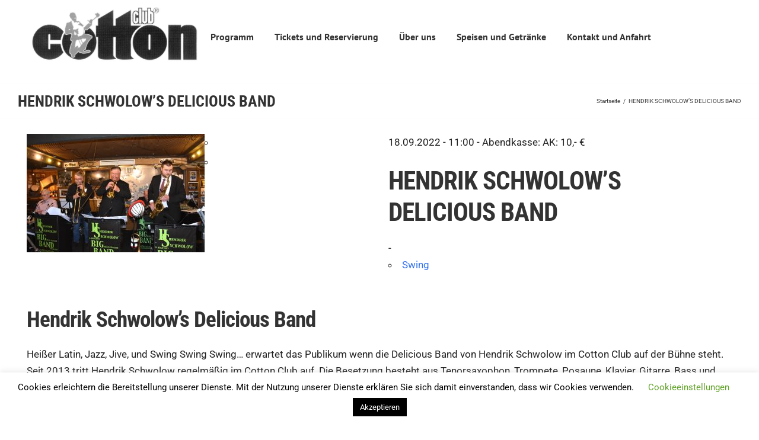

--- FILE ---
content_type: text/html; charset=UTF-8
request_url: https://www.cotton-club.de/veranstaltungen/hendrik-schwolows-delicious-band-4/
body_size: 9689
content:
<!DOCTYPE html><html class="avada-html-layout-boxed" lang="de-DE" prefix="og: http://ogp.me/ns# fb: http://ogp.me/ns/fb#"><head><meta http-equiv="X-UA-Compatible" content="IE=edge" /><meta http-equiv="Content-Type" content="text/html; charset=utf-8"/><meta name="viewport" content="width=device-width, initial-scale=1" /><meta name='robots' content='index, follow, max-image-preview:large, max-snippet:-1, max-video-preview:-1' /><title>HENDRIK SCHWOLOW’S DELICIOUS BAND - Cotton Club Hamburg</title><link rel="canonical" href="https://www.cotton-club.de/veranstaltungen/hendrik-schwolows-delicious-band-4/" /><meta property="og:locale" content="de_DE" /><meta property="og:type" content="article" /><meta property="og:title" content="HENDRIK SCHWOLOW’S DELICIOUS BAND - Cotton Club Hamburg" /><meta property="og:description" content="18.09.2022 @ 11:30 - 15:00 - Hendrik Schwolow’s Delicious Band Heißer Latin, Jazz, Jive, und Swing Swing Swing… erwartet das Publikum wenn die Delicious Band von Hendrik Schwolow im Cotton Club auf der Bühne steht. Seit 2013 tritt Hendrik Schwolow regelmäßig im Cotton Club auf. Die Besetzung besteht aus Tenorsaxophon, Trompete, Posaune, Klavier, Gitarre, Bass und Schlagzeug. Latin-Grooves mit Montuno-Patterns, lebendige [...]" /><meta property="og:url" content="https://www.cotton-club.de/veranstaltungen/hendrik-schwolows-delicious-band-4/" /><meta property="og:site_name" content="Cotton Club Hamburg" /><meta property="article:publisher" content="https://www.facebook.com/CottonClubHamburg" /><meta property="article:modified_time" content="2022-08-30T10:40:03+00:00" /><meta property="og:image" content="https://www.cotton-club.de/wp-content/uploads/2022/05/DeliciousDand05-22-scaled.jpg" /><meta property="og:image:width" content="2560" /><meta property="og:image:height" content="1708" /><meta property="og:image:type" content="image/jpeg" /><meta name="twitter:card" content="summary_large_image" /><meta name="twitter:label1" content="Geschätzte Lesezeit" /><meta name="twitter:data1" content="1 Minute" /> <script type="application/ld+json" class="yoast-schema-graph">{"@context":"https://schema.org","@graph":[{"@type":"WebPage","@id":"https://www.cotton-club.de/veranstaltungen/hendrik-schwolows-delicious-band-4/","url":"https://www.cotton-club.de/veranstaltungen/hendrik-schwolows-delicious-band-4/","name":"HENDRIK SCHWOLOW’S DELICIOUS BAND - Cotton Club Hamburg","isPartOf":{"@id":"https://www.cotton-club.de/#website"},"primaryImageOfPage":{"@id":"https://www.cotton-club.de/veranstaltungen/hendrik-schwolows-delicious-band-4/#primaryimage"},"image":{"@id":"https://www.cotton-club.de/veranstaltungen/hendrik-schwolows-delicious-band-4/#primaryimage"},"thumbnailUrl":"https://www.cotton-club.de/wp-content/uploads/2022/05/DeliciousDand05-22-scaled.jpg","datePublished":"2022-08-30T04:14:49+00:00","dateModified":"2022-08-30T10:40:03+00:00","breadcrumb":{"@id":"https://www.cotton-club.de/veranstaltungen/hendrik-schwolows-delicious-band-4/#breadcrumb"},"inLanguage":"de-DE","potentialAction":[{"@type":"ReadAction","target":["https://www.cotton-club.de/veranstaltungen/hendrik-schwolows-delicious-band-4/"]}]},{"@type":"ImageObject","inLanguage":"de-DE","@id":"https://www.cotton-club.de/veranstaltungen/hendrik-schwolows-delicious-band-4/#primaryimage","url":"https://www.cotton-club.de/wp-content/uploads/2022/05/DeliciousDand05-22-scaled.jpg","contentUrl":"https://www.cotton-club.de/wp-content/uploads/2022/05/DeliciousDand05-22-scaled.jpg","width":2560,"height":1708,"caption":"Lecker Swing mit Hendrick Schowolow"},{"@type":"BreadcrumbList","@id":"https://www.cotton-club.de/veranstaltungen/hendrik-schwolows-delicious-band-4/#breadcrumb","itemListElement":[{"@type":"ListItem","position":1,"name":"Startseite","item":"https://www.cotton-club.de/"},{"@type":"ListItem","position":2,"name":"Veranstaltungen","item":"https://www.cotton-club.de/veranstaltungen/"},{"@type":"ListItem","position":3,"name":"HENDRIK SCHWOLOW’S DELICIOUS BAND"}]},{"@type":"WebSite","@id":"https://www.cotton-club.de/#website","url":"https://www.cotton-club.de/","name":"Cotton Club Hamburg","description":"Hamburgs ältester Jazzclub","publisher":{"@id":"https://www.cotton-club.de/#organization"},"potentialAction":[{"@type":"SearchAction","target":{"@type":"EntryPoint","urlTemplate":"https://www.cotton-club.de/?s={search_term_string}"},"query-input":"required name=search_term_string"}],"inLanguage":"de-DE"},{"@type":"Organization","@id":"https://www.cotton-club.de/#organization","name":"Cotton Club Hamburg","url":"https://www.cotton-club.de/","logo":{"@type":"ImageObject","inLanguage":"de-DE","@id":"https://www.cotton-club.de/#/schema/logo/image/","url":"https://cotton-club.de/wp-content/uploads/2022/10/Cotton_Club_Logo.jpg","contentUrl":"https://cotton-club.de/wp-content/uploads/2022/10/Cotton_Club_Logo.jpg","width":1360,"height":510,"caption":"Cotton Club Hamburg"},"image":{"@id":"https://www.cotton-club.de/#/schema/logo/image/"},"sameAs":["https://www.facebook.com/CottonClubHamburg"]}]}</script><link rel='dns-prefetch' href='//s.w.org' /><link rel="alternate" type="application/rss+xml" title="Cotton Club Hamburg &raquo; Feed" href="https://www.cotton-club.de/feed/" /><link rel="alternate" type="application/rss+xml" title="Cotton Club Hamburg &raquo; Kommentar-Feed" href="https://www.cotton-club.de/comments/feed/" /><link rel="shortcut icon" href="https://www.cotton-club.de/wp-content/uploads/2019/06/fav.jpg" type="image/x-icon" /><meta property="og:title" content="HENDRIK SCHWOLOW’S DELICIOUS BAND"/><meta property="og:type" content="article"/><meta property="og:url" content="https://www.cotton-club.de/veranstaltungen/hendrik-schwolows-delicious-band-4/"/><meta property="og:site_name" content="Cotton Club Hamburg"/><meta property="og:description" content="Hendrik Schwolow’s Delicious Band
Heißer Latin, Jazz, Jive, und Swing Swing Swing… erwartet das Publikum wenn die Delicious Band von Hendrik Schwolow im Cotton Club auf der Bühne steht. Seit 2013 tritt Hendrik Schwolow regelmäßig im Cotton Club auf. Die Besetzung besteht aus Tenorsaxophon, Trompete, Posaune, Klavier, Gitarre, Bass und Schlagzeug. Latin-Grooves mit Montuno-Patterns, lebendige und"/><meta property="og:image" content="https://www.cotton-club.de/wp-content/uploads/2022/05/DeliciousDand05-22-scaled.jpg"/><link rel="stylesheet" href="https://www.cotton-club.de/wp-content/cache/jch-optimize/assets/css/0da1bca4c360c7c5ca81633eff81125dbedcd39ce0710a08b0ac0815cd227c3a.css" /><!--[if IE]>
<link rel='stylesheet' id='avada-IE-css' href='https://www.cotton-club.de/wp-content/themes/Avada2/assets/css/ie.min.css?ver=5.9.1' type='text/css' media='all' />
<style id='avada-IE-inline-css' type='text/css'>
.avada-select-parent .select-arrow{background-color:#ffffff}
.select-arrow{background-color:#ffffff}
</style>
<![endif]--><link rel="https://api.w.org/" href="https://www.cotton-club.de/wp-json/" /><link rel="EditURI" type="application/rsd+xml" title="RSD" href="https://www.cotton-club.de/xmlrpc.php?rsd" /><link rel="wlwmanifest" type="application/wlwmanifest+xml" href="https://www.cotton-club.de/wp-includes/wlwmanifest.xml" /><meta name="generator" content="WordPress 6.0.2" /><link rel='shortlink' href='https://www.cotton-club.de/?p=1054188' /><link rel="alternate" type="application/json+oembed" href="https://www.cotton-club.de/wp-json/oembed/1.0/embed?url=https%3A%2F%2Fwww.cotton-club.de%2Fveranstaltungen%2Fhendrik-schwolows-delicious-band-4%2F" /><link rel="alternate" type="text/xml+oembed" href="https://www.cotton-club.de/wp-json/oembed/1.0/embed?url=https%3A%2F%2Fwww.cotton-club.de%2Fveranstaltungen%2Fhendrik-schwolows-delicious-band-4%2F&#038;format=xml" /> <script src="https://www.cotton-club.de/wp-content/cache/jch-optimize/assets/js/a5696ccefe3f0463e204233861c06f348b28b9e89a0b05f2f4ef178ee65f5c7d.js"></script> </head><body class="event-template-default single single-event postid-1054188 fusion-image-hovers fusion-body ltr fusion-sticky-header no-mobile-slidingbar no-mobile-totop fusion-disable-outline fusion-sub-menu-fade mobile-logo-pos-left layout-boxed-mode layout-boxed-mode-full fusion-top-header menu-text-align-center mobile-menu-design-modern fusion-show-pagination-text fusion-header-layout-v1 avada-responsive avada-footer-fx-none fusion-search-form-classic fusion-avatar-square"> <a class="skip-link screen-reader-text" href="#content">Skip to content</a> <div id="wrapper" class=""><div id="home" style="position:relative;top:-1px;"></div><header class="fusion-header-wrapper"><div class="fusion-header-v1 fusion-logo-left fusion-sticky-menu- fusion-sticky-logo- fusion-mobile-logo-  fusion-mobile-menu-design-modern"><div class="fusion-header-sticky-height"></div><div class="fusion-header"><div class="fusion-row"><div class="fusion-logo" data-margin-top="0px" data-margin-bottom="30px" data-margin-left="0px" data-margin-right="15px"> <a class="fusion-logo-link" href="https://www.cotton-club.de/" > <img src="https://www.cotton-club.de/wp-content/uploads/2022/10/Cotton_Club_Logo.jpg" srcset="https://www.cotton-club.de/wp-content/uploads/2022/10/Cotton_Club_Logo.jpg 1x" width="1360" height="510" alt="Cotton Club Hamburg Logo" data-retina_logo_url="" class="fusion-standard-logo" /> </a> </div><nav class="fusion-main-menu" aria-label="Hauptmenü"><ul id="menu-hauptmenu" class="fusion-menu"><li id="menu-item-819" class="menu-item menu-item-type-post_type menu-item-object-page menu-item-home menu-item-819" data-item-id="819"><a href="https://www.cotton-club.de/" class="fusion-textcolor-highlight"><span class="menu-text">Programm</span></a></li><li id="menu-item-37" class="menu-item menu-item-type-post_type menu-item-object-page menu-item-37" data-item-id="37"><a href="https://www.cotton-club.de/tickets-und-reservierung/" class="fusion-textcolor-highlight"><span class="menu-text">Tickets und Reservierung</span></a></li><li id="menu-item-75" class="menu-item menu-item-type-post_type menu-item-object-page menu-item-has-children menu-item-75 fusion-dropdown-menu" data-item-id="75"><a href="https://www.cotton-club.de/ueber-uns/" class="fusion-textcolor-highlight"><span class="menu-text">Über uns</span></a><ul role="menu" class="sub-menu"><li id="menu-item-1552" class="menu-item menu-item-type-post_type menu-item-object-page menu-item-1552 fusion-dropdown-submenu" ><a href="https://www.cotton-club.de/ueber-uns/newsletter/" class="fusion-textcolor-highlight"><span>Newsletter</span></a></li><li id="menu-item-118" class="menu-item menu-item-type-post_type menu-item-object-page menu-item-118 fusion-dropdown-submenu" ><a href="https://www.cotton-club.de/ueber-uns/presse/" class="fusion-textcolor-highlight"><span>Presse</span></a></li><li id="menu-item-115" class="menu-item menu-item-type-post_type menu-item-object-page menu-item-115 fusion-dropdown-submenu" ><a href="https://www.cotton-club.de/ueber-uns/sitzplan-und-oeffnungszeiten/" class="fusion-textcolor-highlight"><span>Sitzplan und Öffnungszeiten</span></a></li></ul></li><li id="menu-item-140" class="menu-item menu-item-type-post_type menu-item-object-page menu-item-has-children menu-item-140 fusion-dropdown-menu" data-item-id="140"><a href="https://www.cotton-club.de/speisen-und-getraenke/" class="fusion-textcolor-highlight"><span class="menu-text">Speisen und Getränke</span></a><ul role="menu" class="sub-menu"><li id="menu-item-296" class="menu-item menu-item-type-post_type menu-item-object-page menu-item-296 fusion-dropdown-submenu" ><a href="https://www.cotton-club.de/speisen-und-getraenke/" class="fusion-textcolor-highlight"><span>Speisen</span></a></li><li id="menu-item-150" class="menu-item menu-item-type-post_type menu-item-object-page menu-item-150 fusion-dropdown-submenu" ><a href="https://www.cotton-club.de/speisen-und-getraenke/alkoholfreie-und-warme-getraenke/" class="fusion-textcolor-highlight"><span>Alkoholfreie und warme Getränke</span></a></li><li id="menu-item-176" class="menu-item menu-item-type-post_type menu-item-object-page menu-item-176 fusion-dropdown-submenu" ><a href="https://www.cotton-club.de/speisen-und-getraenke/bier-und-cocktails/" class="fusion-textcolor-highlight"><span>Bier und Cocktails</span></a></li><li id="menu-item-167" class="menu-item menu-item-type-post_type menu-item-object-page menu-item-167 fusion-dropdown-submenu" ><a href="https://www.cotton-club.de/speisen-und-getraenke/weine/" class="fusion-textcolor-highlight"><span>Weine</span></a></li><li id="menu-item-175" class="menu-item menu-item-type-post_type menu-item-object-page menu-item-175 fusion-dropdown-submenu" ><a href="https://www.cotton-club.de/speisen-und-getraenke/spiritousen/" class="fusion-textcolor-highlight"><span>Spiritousen und mehr</span></a></li></ul></li><li id="menu-item-236" class="menu-item menu-item-type-post_type menu-item-object-page menu-item-236" data-item-id="236"><a href="https://www.cotton-club.de/kontakt/" class="fusion-textcolor-highlight"><span class="menu-text">Kontakt und Anfahrt</span></a></li></ul></nav><div class="fusion-mobile-menu-icons"> <a href="#" class="fusion-icon fusion-icon-bars" aria-label="Toggle mobile menu" aria-expanded="false"></a> <a href="#" class="fusion-icon fusion-icon-search" aria-label="Toggle mobile search"></a> </div><nav class="fusion-mobile-nav-holder fusion-mobile-menu-text-align-left" aria-label="Main Menu Mobile"></nav><div class="fusion-clearfix"></div><div class="fusion-mobile-menu-search"><form role="search" class="searchform fusion-search-form fusion-live-search" method="get" action="https://www.cotton-club.de/"><div class="fusion-search-form-content"><div class="fusion-search-field search-field"> <label><span class="screen-reader-text">Suche nach:</span> <input type="text" value="" name="s" class="s" placeholder="Suchen ..." required aria-required="true" aria-label="Suchen ..."/> </label> </div><div class="fusion-search-button search-button"> <input type="submit" class="fusion-search-submit searchsubmit" value="&#xf002;" /> </div></div></form></div></div></div></div><div class="fusion-clearfix"></div></header><div id="sliders-container"> </div><div class="fusion-page-title-bar fusion-page-title-bar-none fusion-page-title-bar-left"><div class="fusion-page-title-row"><div class="fusion-page-title-wrapper"><div class="fusion-page-title-captions"><h1 class="entry-title">HENDRIK SCHWOLOW’S DELICIOUS BAND</h1></div><div class="fusion-page-title-secondary"><div class="fusion-breadcrumbs"><span itemscope itemtype="http://data-vocabulary.org/Breadcrumb"><a itemprop="url" href="https://www.cotton-club.de"><span itemprop="title">Startseite</span></a></span><span class="fusion-breadcrumb-sep">/</span><span class="breadcrumb-leaf">HENDRIK SCHWOLOW’S DELICIOUS BAND</span></div></div></div></div></div><main id="main" class="clearfix " style=""><div class="fusion-row" style=""><section id="content" style="width: 100%;"><div id="post-1054188" class="post-1054188 event type-event status-publish has-post-thumbnail hentry event-categories-swing"> <span class="entry-title rich-snippet-hidden">HENDRIK SCHWOLOW’S DELICIOUS BAND</span><span class="vcard rich-snippet-hidden"><span class="fn"><a href="https://www.cotton-club.de/author/caw/" title="Beiträge von cottonclub" rel="author">cottonclub</a></span></span><span class="updated rich-snippet-hidden">2022-08-30T12:40:03+02:00</span> <div class="post-content"><div class="em em-view-container" id="em-view-6" data-view="event"><div class="em pixelbones em-item em-item-single em-event em-event-single em-event-1863 " id="em-event-6" data-view-id="6"><div class="col-lg-6 col-xs-12"><div class="fusion-flexslider flexslider post-slideshow"><ul class="slides"> <li style="width: 100%; float: left; margin-right: -100%; position: relative; opacity: 1; display: block; z-index: 2;" class="flex-active-slide"><a href="https://www.cotton-club.de/wp-content/uploads/2022/05/DeliciousDand05-22-scaled.jpg" data-rel="iLightbox[gallery_1863]"><img width="300" height="200" src="https://www.cotton-club.de/wp-content/uploads/2022/05/DeliciousDand05-22-300x200.jpg" class="attachment-300x200 size-300x200 wp-post-image" alt="HENDRIK SCHWOLOW’S DELICIOUS BAND" srcset="https://www.cotton-club.de/wp-content/uploads/2022/05/DeliciousDand05-22-200x133.jpg 200w, https://www.cotton-club.de/wp-content/uploads/2022/05/DeliciousDand05-22-300x200.jpg 300w, https://www.cotton-club.de/wp-content/uploads/2022/05/DeliciousDand05-22-400x267.jpg 400w, https://www.cotton-club.de/wp-content/uploads/2022/05/DeliciousDand05-22-600x400.jpg 600w, https://www.cotton-club.de/wp-content/uploads/2022/05/DeliciousDand05-22-768x512.jpg 768w, https://www.cotton-club.de/wp-content/uploads/2022/05/DeliciousDand05-22-800x534.jpg 800w, https://www.cotton-club.de/wp-content/uploads/2022/05/DeliciousDand05-22-1024x683.jpg 1024w, https://www.cotton-club.de/wp-content/uploads/2022/05/DeliciousDand05-22-1200x801.jpg 1200w, https://www.cotton-club.de/wp-content/uploads/2022/05/DeliciousDand05-22-1536x1025.jpg 1536w" sizes="(max-width: 300px) 100vw, 300px" /></a> </li> </ul> </div> </div><div class="eventdata col-lg-6 col-xs-12"><p>18.09.2022 - 11:00 - <span class="10">Abendkasse: AK: 10,- €</span><br/></p><h2>HENDRIK SCHWOLOW’S DELICIOUS BAND</h2>- <span class="nocategory"><ul class="event-categories"> <li><a href="https://www.cotton-club.de/veranstaltungen/genre/swing/">Swing</a></li> </ul> </span> </div><div class="eventtext col-xs-12"><h3>Hendrik Schwolow’s <strong>Delicious Band</strong></h3><p>Heißer Latin, Jazz, Jive, und Swing Swing Swing… erwartet das Publikum wenn die Delicious Band von Hendrik Schwolow im Cotton Club auf der Bühne steht. Seit 2013 tritt Hendrik Schwolow regelmäßig im Cotton Club auf. Die Besetzung besteht aus Tenorsaxophon, Trompete, Posaune, Klavier, Gitarre, Bass und Schlagzeug. Latin-Grooves mit Montuno-Patterns, lebendige und energiegeladene Musik mit Anspruchsvollen Bläserstimmen und virtuosen Solisten, jazz Jive und Swing zum Mitschnippen und mitswingen. Da schmeckt das Hauseigene Cotton Club Bier noch besser als es sowieso schon schmeckt. Einfach „Delicious!!“.</p><p><strong>Karten: www.<a href="https://www.tixforgigs.com/Event/43629"><span style="color: #ff0000;">tixforgigs.com</span></a> und an der Abendkasse</strong></p></div></div></div></div></div></section></div></main><div class="fusion-footer"><footer class="fusion-footer-widget-area fusion-widget-area fusion-footer-widget-area-center"><div class="fusion-row"><div class="fusion-columns fusion-columns-3 fusion-widget-area"><div class="fusion-column col-lg-4 col-md-4 col-sm-4"><section id="nav_menu-3" class="fusion-footer-widget-column widget widget_nav_menu"><div class="menu-rechtliches-container"><ul id="menu-rechtliches" class="menu"><li id="menu-item-181" class="menu-item menu-item-type-post_type menu-item-object-page menu-item-181"><a href="https://www.cotton-club.de/impressum/">Impressum</a></li> <li id="menu-item-200" class="menu-item menu-item-type-post_type menu-item-object-page menu-item-privacy-policy menu-item-200"><a href="https://www.cotton-club.de/datenschutzerklaerung/">Datenschutzerklärung</a></li> <li id="menu-item-206" class="menu-item menu-item-type-post_type menu-item-object-page menu-item-206"><a href="https://www.cotton-club.de/kontakt/">Kontakt und Anfahrt</a></li> </ul></div><div style="clear:both;"></div></section></div><div class="fusion-column col-lg-4 col-md-4 col-sm-4"> </div><div class="fusion-column fusion-column-last col-lg-4 col-md-4 col-sm-4"><section id="text-3" class="fusion-footer-widget-column widget widget_text"><div class="textwidget"><p>Cotton Club<br /> <a href="https://www.google.de/maps/dir//Cotton+Club,+Alter+Steinweg+10,+20459+Hamburg" target="_blank" rel="noopener">Alter Steinweg 10 &#8211; 20459 Hamburg</a><br /> <i class="fas fa-phone"></i> Telefon: <a href="tel:+4940343878">040 34 38 78</a><br />
E-Mail: <a href="mailto:info@cotton-club.de">info@cotton-club.de</a></p></div><div style="clear:both;"></div></section></div><div class="fusion-clearfix"></div></div></div></footer></div></div> <a class="fusion-one-page-text-link fusion-page-load-link"></a> <div id="cookie-law-info-bar" data-nosnippet="true"><span> Cookies erleichtern die Bereitstellung unserer Dienste. Mit der Nutzung unserer Dienste erklären Sie sich damit einverstanden, dass wir Cookies verwenden. <a role='button' class="cli_settings_button" style="margin:5px 20px 5px 20px">Cookieeinstellungen</a><a role='button' data-cli_action="accept" id="cookie_action_close_header" class="medium cli-plugin-button cli-plugin-main-button cookie_action_close_header cli_action_button wt-cli-accept-btn" style="margin:5px">Akzeptieren</a></span></div><div id="cookie-law-info-again" data-nosnippet="true"><span id="cookie_hdr_showagain">Datenschutz</span></div><div class="cli-modal" data-nosnippet="true" id="cliSettingsPopup" tabindex="-1" role="dialog" aria-labelledby="cliSettingsPopup" aria-hidden="true"><div class="cli-modal-dialog" role="document"><div class="cli-modal-content cli-bar-popup"> <button type="button" class="cli-modal-close" id="cliModalClose"> <svg class="" viewBox="0 0 24 24"><path d="M19 6.41l-1.41-1.41-5.59 5.59-5.59-5.59-1.41 1.41 5.59 5.59-5.59 5.59 1.41 1.41 5.59-5.59 5.59 5.59 1.41-1.41-5.59-5.59z"></path><path d="M0 0h24v24h-24z" fill="none"></path></svg> <span class="wt-cli-sr-only">Schließen</span> </button><div class="cli-modal-body"><div class="cli-container-fluid cli-tab-container"><div class="cli-row"><div class="cli-col-12 cli-align-items-stretch cli-px-0"><div class="cli-privacy-overview"><h4>Privacy Overview</h4><div class="cli-privacy-content"><div class="cli-privacy-content-text">This website uses cookies to improve your experience while you navigate through the website. Out of these cookies, the cookies that are categorized as necessary are stored on your browser as they are as essential for the working of basic functionalities of the website. We also use third-party cookies that help us analyze and understand how you use this website. These cookies will be stored in your browser only with your consent. You also have the option to opt-out of these cookies. But opting out of some of these cookies may have an effect on your browsing experience.</div></div> <a class="cli-privacy-readmore" aria-label="Mehr anzeigen" role="button" data-readmore-text="Mehr anzeigen" data-readless-text="Weniger anzeigen"></a> </div></div><div class="cli-col-12 cli-align-items-stretch cli-px-0 cli-tab-section-container"><div class="cli-tab-section"><div class="cli-tab-header"> <a role="button" tabindex="0" class="cli-nav-link cli-settings-mobile" data-target="necessary" data-toggle="cli-toggle-tab"> Necessary </a> <div class="wt-cli-necessary-checkbox"> <input type="checkbox" class="cli-user-preference-checkbox" id="wt-cli-checkbox-necessary" data-id="checkbox-necessary" checked="checked" /> <label class="form-check-label" for="wt-cli-checkbox-necessary">Necessary</label> </div> <span class="cli-necessary-caption">immer aktiv</span> </div><div class="cli-tab-content"><div class="cli-tab-pane cli-fade" data-id="necessary"><div class="wt-cli-cookie-description"> Necessary cookies are absolutely essential for the website to function properly. This category only includes cookies that ensures basic functionalities and security features of the website. These cookies do not store any personal information. </div></div></div></div></div></div></div></div><div class="cli-modal-footer"><div class="wt-cli-element cli-container-fluid cli-tab-container"><div class="cli-row"><div class="cli-col-12 cli-align-items-stretch cli-px-0"><div class="cli-tab-footer wt-cli-privacy-overview-actions"> <a id="wt-cli-privacy-save-btn" role="button" tabindex="0" data-cli-action="accept" class="wt-cli-privacy-btn cli_setting_save_button wt-cli-privacy-accept-btn cli-btn">SPEICHERN &amp; AKZEPTIEREN</a> </div></div></div></div></div></div></div></div><div class="cli-modal-backdrop cli-fade cli-settings-overlay"></div><div class="cli-modal-backdrop cli-fade cli-popupbar-overlay"></div> <script type="text/javascript">jQuery(document).ready(function(){var ajaxurl='https://www.cotton-club.de/wp-admin/admin-ajax.php';if(0<jQuery('.fusion-login-nonce').length){jQuery.get(ajaxurl,{'action':'fusion_login_nonce'},function(response){jQuery('.fusion-login-nonce').html(response);});}});</script> <script type='text/javascript' src='https://www.cotton-club.de/wp-content/plugins/contact-form-7/includes/swv/js/index.js?ver=5.7.7' id='swv-js'></script> <script type='text/javascript' id='contact-form-7-js-extra'>var wpcf7={"api":{"root":"https:\/\/www.cotton-club.de\/wp-json\/","namespace":"contact-form-7\/v1"}};</script> <script type='text/javascript' src='https://www.cotton-club.de/wp-content/plugins/contact-form-7/includes/js/index.js?ver=5.7.7' id='contact-form-7-js'></script> <script type='text/javascript' src='https://www.cotton-club.de/wp-content/themes/Avada2/includes/lib/assets/min/js/library/modernizr.js?ver=3.3.1' id='modernizr-js'></script> <script type='text/javascript' src='https://www.cotton-club.de/wp-content/themes/Avada2/includes/lib/assets/min/js/library/jquery.fitvids.js?ver=1.1' id='jquery-fitvids-js'></script> <script type='text/javascript' id='fusion-video-general-js-extra'>var fusionVideoGeneralVars={"status_vimeo":"0","status_yt":"0"};</script> <script type='text/javascript' src='https://www.cotton-club.de/wp-content/themes/Avada2/includes/lib/assets/min/js/library/fusion-video-general.js?ver=1' id='fusion-video-general-js'></script> <script type='text/javascript' id='jquery-lightbox-js-extra'>var fusionLightboxVideoVars={"lightbox_video_width":"1280","lightbox_video_height":"720"};</script> <script type='text/javascript' src='https://www.cotton-club.de/wp-content/themes/Avada2/includes/lib/assets/min/js/library/jquery.ilightbox.js?ver=2.2.3' id='jquery-lightbox-js'></script> <script type='text/javascript' src='https://www.cotton-club.de/wp-content/themes/Avada2/includes/lib/assets/min/js/library/jquery.mousewheel.js?ver=3.0.6' id='jquery-mousewheel-js'></script> <script type='text/javascript' id='fusion-lightbox-js-extra'>var fusionLightboxVars={"status_lightbox":"1","lightbox_gallery":"1","lightbox_skin":"metro-white","lightbox_title":"1","lightbox_arrows":"1","lightbox_slideshow_speed":"5000","lightbox_autoplay":"","lightbox_opacity":"0.90","lightbox_desc":"1","lightbox_social":"1","lightbox_deeplinking":"1","lightbox_path":"vertical","lightbox_post_images":"1","lightbox_animation_speed":"Normal"};</script> <script type='text/javascript' src='https://www.cotton-club.de/wp-content/themes/Avada2/includes/lib/assets/min/js/general/fusion-lightbox.js?ver=1' id='fusion-lightbox-js'></script> <script type='text/javascript' src='https://www.cotton-club.de/wp-content/themes/Avada2/includes/lib/assets/min/js/library/imagesLoaded.js?ver=3.1.8' id='images-loaded-js'></script> <script type='text/javascript' src='https://www.cotton-club.de/wp-content/themes/Avada2/includes/lib/assets/min/js/library/isotope.js?ver=3.0.4' id='isotope-js'></script> <script type='text/javascript' src='https://www.cotton-club.de/wp-content/themes/Avada2/includes/lib/assets/min/js/library/packery.js?ver=2.0.0' id='packery-js'></script> <script type='text/javascript' id='avada-portfolio-js-extra'>var avadaPortfolioVars={"lightbox_behavior":"all","infinite_finished_msg":"<em>All items displayed.<\/em>","infinite_blog_text":"<em>Loading the next set of posts...<\/em>","content_break_point":"800"};</script> <script type='text/javascript' src='https://www.cotton-club.de/wp-content/plugins/fusion-core/js/min/avada-portfolio.js?ver=1' id='avada-portfolio-js'></script> <script type='text/javascript' src='https://www.cotton-club.de/wp-content/themes/Avada2/includes/lib/assets/min/js/library/jquery.infinitescroll.js?ver=2.1' id='jquery-infinite-scroll-js'></script> <script type='text/javascript' src='https://www.cotton-club.de/wp-content/plugins/fusion-core/js/min/avada-faqs.js?ver=1' id='avada-faqs-js'></script> <script type='text/javascript' src='https://www.cotton-club.de/wp-content/themes/Avada2/includes/lib/assets/min/js/library/jquery.waypoints.js?ver=2.0.3' id='jquery-waypoints-js'></script> <script type='text/javascript' src='https://www.cotton-club.de/wp-content/themes/Avada2/includes/lib/assets/min/js/general/fusion-waypoints.js?ver=1' id='fusion-waypoints-js'></script> <script type='text/javascript' src='https://www.cotton-club.de/wp-content/themes/Avada2/includes/lib/assets/min/js/library/jquery.appear.js?ver=1' id='jquery-appear-js'></script> <script type='text/javascript' src='https://www.cotton-club.de/wp-content/plugins/fusion-builder/assets/js/min/general/fusion-progress.js?ver=1' id='fusion-progress-js'></script> <script type='text/javascript' src='https://www.cotton-club.de/wp-content/themes/Avada2/includes/lib/assets/min/js/library/cssua.js?ver=2.1.28' id='cssua-js'></script> <script type='text/javascript' id='fusion-animations-js-extra'>var fusionAnimationsVars={"disable_mobile_animate_css":"1"};</script> <script type='text/javascript' src='https://www.cotton-club.de/wp-content/plugins/fusion-builder/assets/js/min/general/fusion-animations.js?ver=1' id='fusion-animations-js'></script> <script type='text/javascript' id='fusion-equal-heights-js-extra'>var fusionEqualHeightVars={"content_break_point":"800"};</script> <script type='text/javascript' src='https://www.cotton-club.de/wp-content/themes/Avada2/includes/lib/assets/min/js/general/fusion-equal-heights.js?ver=1' id='fusion-equal-heights-js'></script> <script type='text/javascript' src='https://www.cotton-club.de/wp-content/plugins/fusion-builder/assets/js/min/general/fusion-content-boxes.js?ver=1' id='fusion-content-boxes-js'></script> <script type='text/javascript' src='https://www.cotton-club.de/wp-content/plugins/fusion-builder/assets/js/min/general/fusion-gallery.js?ver=1' id='fusion-gallery-js'></script> <script type='text/javascript' src='https://www.cotton-club.de/wp-content/themes/Avada2/includes/lib/assets/min/js/library/bootstrap.transition.js?ver=3.3.6' id='bootstrap-transition-js'></script> <script type='text/javascript' src='https://www.cotton-club.de/wp-content/themes/Avada2/includes/lib/assets/min/js/library/bootstrap.tab.js?ver=3.1.1' id='bootstrap-tab-js'></script> <script type='text/javascript' id='fusion-tabs-js-extra'>var fusionTabVars={"content_break_point":"800"};</script> <script type='text/javascript' src='https://www.cotton-club.de/wp-content/plugins/fusion-builder/assets/js/min/general/fusion-tabs.js?ver=1' id='fusion-tabs-js'></script> <script type='text/javascript' id='jquery-fusion-maps-js-extra'>var fusionMapsVars={"admin_ajax":"https:\/\/www.cotton-club.de\/wp-admin\/admin-ajax.php"};</script> <script type='text/javascript' src='https://www.cotton-club.de/wp-content/themes/Avada2/includes/lib/assets/min/js/library/jquery.fusion_maps.js?ver=2.2.2' id='jquery-fusion-maps-js'></script> <script type='text/javascript' src='https://www.cotton-club.de/wp-content/themes/Avada2/includes/lib/assets/min/js/general/fusion-google-map.js?ver=1' id='fusion-google-map-js'></script> <script type='text/javascript' src='https://www.cotton-club.de/wp-content/plugins/fusion-builder/assets/js/min/general/fusion-title.js?ver=1' id='fusion-title-js'></script> <script type='text/javascript' src='https://www.cotton-club.de/wp-content/plugins/fusion-builder/assets/js/min/library/jquery.event.move.js?ver=2.0' id='jquery-event-move-js'></script> <script type='text/javascript' src='https://www.cotton-club.de/wp-content/plugins/fusion-builder/assets/js/min/general/fusion-image-before-after.js?ver=1.0' id='fusion-image-before-after-js'></script> <script type='text/javascript' src='https://www.cotton-club.de/wp-content/themes/Avada2/includes/lib/assets/min/js/library/bootstrap.modal.js?ver=3.1.1' id='bootstrap-modal-js'></script> <script type='text/javascript' src='https://www.cotton-club.de/wp-content/plugins/fusion-builder/assets/js/min/general/fusion-modal.js?ver=1' id='fusion-modal-js'></script> <script type='text/javascript' src='https://www.cotton-club.de/wp-content/plugins/fusion-builder/assets/js/min/library/jquery.countTo.js?ver=1' id='jquery-count-to-js'></script> <script type='text/javascript' id='fusion-counters-box-js-extra'>var fusionCountersBox={"counter_box_speed":"1000"};</script> <script type='text/javascript' src='https://www.cotton-club.de/wp-content/plugins/fusion-builder/assets/js/min/general/fusion-counters-box.js?ver=1' id='fusion-counters-box-js'></script> <script type='text/javascript' id='fusion-recent-posts-js-extra'>var fusionRecentPostsVars={"infinite_loading_text":"<em>Loading the next set of posts...<\/em>","infinite_finished_msg":"<em>All items displayed.<\/em>","slideshow_autoplay":"1","slideshow_speed":"7000","pagination_video_slide":"","status_yt":""};</script> <script type='text/javascript' src='https://www.cotton-club.de/wp-content/plugins/fusion-builder/assets/js/min/general/fusion-recent-posts.js?ver=1' id='fusion-recent-posts-js'></script> <script type='text/javascript' src='https://www.cotton-club.de/wp-content/plugins/fusion-builder/assets/js/min/library/jquery.countdown.js?ver=1.0' id='jquery-count-down-js'></script> <script type='text/javascript' src='https://www.cotton-club.de/wp-content/plugins/fusion-builder/assets/js/min/general/fusion-countdown.js?ver=1' id='fusion-count-down-js'></script> <script type='text/javascript' src='https://www.cotton-club.de/wp-content/plugins/fusion-builder/assets/js/min/library/Chart.js?ver=2.7.1' id='fusion-chartjs-js'></script> <script type='text/javascript' src='https://www.cotton-club.de/wp-content/plugins/fusion-builder/assets/js/min/general/fusion-chart.js?ver=1' id='fusion-chart-js'></script> <script type='text/javascript' src='https://www.cotton-club.de/wp-content/themes/Avada2/includes/lib/assets/min/js/library/jquery.cycle.js?ver=3.0.3' id='jquery-cycle-js'></script> <script type='text/javascript' id='fusion-testimonials-js-extra'>var fusionTestimonialVars={"testimonials_speed":"4000"};</script> <script type='text/javascript' src='https://www.cotton-club.de/wp-content/plugins/fusion-builder/assets/js/min/general/fusion-testimonials.js?ver=1' id='fusion-testimonials-js'></script> <script type='text/javascript' src='https://www.cotton-club.de/wp-content/plugins/fusion-builder/assets/js/min/general/fusion-flip-boxes.js?ver=1' id='fusion-flip-boxes-js'></script> <script type='text/javascript' id='fusion-column-bg-image-js-extra'>var fusionBgImageVars={"content_break_point":"800"};</script> <script type='text/javascript' src='https://www.cotton-club.de/wp-content/plugins/fusion-builder/assets/js/min/general/fusion-column-bg-image.js?ver=1' id='fusion-column-bg-image-js'></script> <script type='text/javascript' src='https://www.cotton-club.de/wp-content/plugins/fusion-builder/assets/js/min/general/fusion-column.js?ver=1' id='fusion-column-js'></script> <script type='text/javascript' src='https://www.cotton-club.de/wp-content/themes/Avada2/includes/lib/assets/min/js/library/bootstrap.collapse.js?ver=3.1.1' id='bootstrap-collapse-js'></script> <script type='text/javascript' src='https://www.cotton-club.de/wp-content/plugins/fusion-builder/assets/js/min/general/fusion-toggles.js?ver=1' id='fusion-toggles-js'></script> <script type='text/javascript' src='https://www.cotton-club.de/wp-content/themes/Avada2/includes/lib/assets/min/js/library/jquery.easyPieChart.js?ver=2.1.7' id='jquery-easy-pie-chart-js'></script> <script type='text/javascript' src='https://www.cotton-club.de/wp-content/plugins/fusion-builder/assets/js/min/general/fusion-counters-circle.js?ver=1' id='fusion-counters-circle-js'></script> <script type='text/javascript' src='https://www.cotton-club.de/wp-content/plugins/fusion-builder/assets/js/min/general/fusion-syntax-highlighter.js?ver=1' id='fusion-syntax-highlighter-js'></script> <script type='text/javascript' src='https://www.cotton-club.de/wp-content/plugins/fusion-builder/assets/js/min/general/fusion-events.js?ver=1' id='fusion-events-js'></script> <script type='text/javascript' src='https://www.cotton-club.de/wp-content/themes/Avada2/includes/lib/assets/min/js/library/jquery.fade.js?ver=1' id='jquery-fade-js'></script> <script type='text/javascript' src='https://www.cotton-club.de/wp-content/themes/Avada2/includes/lib/assets/min/js/library/jquery.requestAnimationFrame.js?ver=1' id='jquery-request-animation-frame-js'></script> <script type='text/javascript' src='https://www.cotton-club.de/wp-content/themes/Avada2/includes/lib/assets/min/js/library/fusion-parallax.js?ver=1' id='fusion-parallax-js'></script> <script type='text/javascript' id='fusion-video-bg-js-extra'>var fusionVideoBgVars={"status_vimeo":"0","status_yt":"0"};</script> <script type='text/javascript' src='https://www.cotton-club.de/wp-content/themes/Avada2/includes/lib/assets/min/js/library/fusion-video-bg.js?ver=1' id='fusion-video-bg-js'></script> <script type='text/javascript' id='fusion-container-js-extra'>var fusionContainerVars={"content_break_point":"800","container_hundred_percent_height_mobile":"0","is_sticky_header_transparent":"0"};</script> <script type='text/javascript' src='https://www.cotton-club.de/wp-content/plugins/fusion-builder/assets/js/min/general/fusion-container.js?ver=1' id='fusion-container-js'></script> <script type='text/javascript' id='fusion-video-js-extra'>var fusionVideoVars={"status_vimeo":"0"};</script> <script type='text/javascript' src='https://www.cotton-club.de/wp-content/plugins/fusion-builder/assets/js/min/general/fusion-video.js?ver=1' id='fusion-video-js'></script> <script type='text/javascript' src='https://www.cotton-club.de/wp-content/themes/Avada2/includes/lib/assets/min/js/library/jquery.hoverintent.js?ver=1' id='jquery-hover-intent-js'></script> <script type='text/javascript' src='https://www.cotton-club.de/wp-content/themes/Avada2/assets/min/js/general/avada-vertical-menu-widget.js?ver=1' id='avada-vertical-menu-widget-js'></script> <script type='text/javascript' src='https://www.cotton-club.de/wp-content/themes/Avada2/includes/lib/assets/min/js/library/lazysizes.js?ver=4.1.5' id='lazysizes-js'></script> <script type='text/javascript' src='https://www.cotton-club.de/wp-content/themes/Avada2/includes/lib/assets/min/js/library/bootstrap.tooltip.js?ver=3.3.5' id='bootstrap-tooltip-js'></script> <script type='text/javascript' src='https://www.cotton-club.de/wp-content/themes/Avada2/includes/lib/assets/min/js/library/bootstrap.popover.js?ver=3.3.5' id='bootstrap-popover-js'></script> <script type='text/javascript' src='https://www.cotton-club.de/wp-content/themes/Avada2/includes/lib/assets/min/js/library/jquery.carouFredSel.js?ver=6.2.1' id='jquery-caroufredsel-js'></script> <script type='text/javascript' src='https://www.cotton-club.de/wp-content/themes/Avada2/includes/lib/assets/min/js/library/jquery.easing.js?ver=1.3' id='jquery-easing-js'></script> <script type='text/javascript' src='https://www.cotton-club.de/wp-content/themes/Avada2/includes/lib/assets/min/js/library/jquery.flexslider.js?ver=2.2.2' id='jquery-flexslider-js'></script> <script type='text/javascript' src='https://www.cotton-club.de/wp-content/themes/Avada2/includes/lib/assets/min/js/library/jquery.hoverflow.js?ver=1' id='jquery-hover-flow-js'></script> <script type='text/javascript' src='https://www.cotton-club.de/wp-content/themes/Avada2/includes/lib/assets/min/js/library/jquery.placeholder.js?ver=2.0.7' id='jquery-placeholder-js'></script> <script type='text/javascript' src='https://www.cotton-club.de/wp-content/themes/Avada2/includes/lib/assets/min/js/library/jquery.touchSwipe.js?ver=1.6.6' id='jquery-touch-swipe-js'></script> <script type='text/javascript' src='https://www.cotton-club.de/wp-content/themes/Avada2/includes/lib/assets/min/js/general/fusion-alert.js?ver=1' id='fusion-alert-js'></script> <script type='text/javascript' id='fusion-carousel-js-extra'>var fusionCarouselVars={"related_posts_speed":"2500","carousel_speed":"2500"};</script> <script type='text/javascript' src='https://www.cotton-club.de/wp-content/themes/Avada2/includes/lib/assets/min/js/general/fusion-carousel.js?ver=1' id='fusion-carousel-js'></script> <script type='text/javascript' id='fusion-flexslider-js-extra'>var fusionFlexSliderVars={"status_vimeo":"","page_smoothHeight":"false","slideshow_autoplay":"1","slideshow_speed":"7000","pagination_video_slide":"","status_yt":"","flex_smoothHeight":"false"};</script> <script type='text/javascript' src='https://www.cotton-club.de/wp-content/themes/Avada2/includes/lib/assets/min/js/general/fusion-flexslider.js?ver=1' id='fusion-flexslider-js'></script> <script type='text/javascript' src='https://www.cotton-club.de/wp-content/themes/Avada2/includes/lib/assets/min/js/general/fusion-popover.js?ver=1' id='fusion-popover-js'></script> <script type='text/javascript' src='https://www.cotton-club.de/wp-content/themes/Avada2/includes/lib/assets/min/js/general/fusion-tooltip.js?ver=1' id='fusion-tooltip-js'></script> <script type='text/javascript' src='https://www.cotton-club.de/wp-content/themes/Avada2/includes/lib/assets/min/js/general/fusion-sharing-box.js?ver=1' id='fusion-sharing-box-js'></script> <script type='text/javascript' id='fusion-blog-js-extra'>var fusionBlogVars={"infinite_blog_text":"<em>L\u00e4dt die n\u00e4chsten Beitr\u00e4ge..<\/em>","infinite_finished_msg":"<em>Alle Elemente angezeigt.<\/em>","slideshow_autoplay":"1","slideshow_speed":"7000","pagination_video_slide":"","status_yt":"","lightbox_behavior":"all","blog_pagination_type":"Pagination","flex_smoothHeight":"false"};</script> <script type='text/javascript' src='https://www.cotton-club.de/wp-content/themes/Avada2/includes/lib/assets/min/js/general/fusion-blog.js?ver=1' id='fusion-blog-js'></script> <script type='text/javascript' src='https://www.cotton-club.de/wp-content/themes/Avada2/includes/lib/assets/min/js/general/fusion-button.js?ver=1' id='fusion-button-js'></script> <script type='text/javascript' src='https://www.cotton-club.de/wp-content/themes/Avada2/includes/lib/assets/min/js/general/fusion-general-global.js?ver=1' id='fusion-general-global-js'></script> <script type='text/javascript' id='avada-header-js-extra'>var avadaHeaderVars={"header_position":"top","header_layout":"v1","header_sticky":"1","header_sticky_type2_layout":"menu_only","header_sticky_shadow":"1","side_header_break_point":"990","header_sticky_mobile":"1","header_sticky_tablet":"1","mobile_menu_design":"modern","sticky_header_shrinkage":"0","nav_height":"84","nav_highlight_border":"0","nav_highlight_style":"textcolor","logo_margin_top":"0px","logo_margin_bottom":"30px","layout_mode":"boxed","header_padding_top":"0px","header_padding_bottom":"0px","offset_scroll":"full"};</script> <script type='text/javascript' src='https://www.cotton-club.de/wp-content/themes/Avada2/assets/min/js/general/avada-header.js?ver=5.9.1' id='avada-header-js'></script> <script type='text/javascript' id='avada-menu-js-extra'>var avadaMenuVars={"site_layout":"Boxed","header_position":"Top","logo_alignment":"Left","header_sticky":"1","header_sticky_mobile":"1","header_sticky_tablet":"1","side_header_break_point":"990","megamenu_base_width":"site_width","mobile_menu_design":"modern","dropdown_goto":"Navigation ...","mobile_nav_cart":"Warenkorb","mobile_submenu_open":"Open Sub Menu Of","mobile_submenu_close":"Close Sub Menu Of","submenu_slideout":"1"};</script> <script type='text/javascript' src='https://www.cotton-club.de/wp-content/themes/Avada2/assets/min/js/general/avada-menu.js?ver=5.9.1' id='avada-menu-js'></script> <script type='text/javascript' id='fusion-scroll-to-anchor-js-extra'>var fusionScrollToAnchorVars={"content_break_point":"800","container_hundred_percent_height_mobile":"0"};</script> <script type='text/javascript' src='https://www.cotton-club.de/wp-content/themes/Avada2/includes/lib/assets/min/js/general/fusion-scroll-to-anchor.js?ver=1' id='fusion-scroll-to-anchor-js'></script> <script type='text/javascript' id='fusion-responsive-typography-js-extra'>var fusionTypographyVars={"site_width":"1280px","typography_responsive":"","typography_sensitivity":"0.60","typography_factor":"1.50","elements":"h1, h2, h3, h4, h5, h6"};</script> <script type='text/javascript' src='https://www.cotton-club.de/wp-content/themes/Avada2/includes/lib/assets/min/js/general/fusion-responsive-typography.js?ver=1' id='fusion-responsive-typography-js'></script> <script type='text/javascript' src='https://www.cotton-club.de/wp-content/themes/Avada2/assets/min/js/library/bootstrap.scrollspy.js?ver=3.3.2' id='bootstrap-scrollspy-js'></script> <script type='text/javascript' id='avada-comments-js-extra'>var avadaCommentVars={"title_style_type":"double solid","title_margin_top":"0px","title_margin_bottom":"31px"};</script> <script type='text/javascript' src='https://www.cotton-club.de/wp-content/themes/Avada2/assets/min/js/general/avada-comments.js?ver=5.9.1' id='avada-comments-js'></script> <script type='text/javascript' src='https://www.cotton-club.de/wp-content/themes/Avada2/assets/min/js/general/avada-general-footer.js?ver=5.9.1' id='avada-general-footer-js'></script> <script type='text/javascript' src='https://www.cotton-club.de/wp-content/themes/Avada2/assets/min/js/general/avada-quantity.js?ver=5.9.1' id='avada-quantity-js'></script> <script type='text/javascript' src='https://www.cotton-club.de/wp-content/themes/Avada2/assets/min/js/general/avada-scrollspy.js?ver=5.9.1' id='avada-scrollspy-js'></script> <script type='text/javascript' src='https://www.cotton-club.de/wp-content/themes/Avada2/assets/min/js/general/avada-select.js?ver=5.9.1' id='avada-select-js'></script> <script type='text/javascript' id='avada-sidebars-js-extra'>var avadaSidebarsVars={"header_position":"top","header_layout":"v1","header_sticky":"1","header_sticky_type2_layout":"menu_only","side_header_break_point":"990","header_sticky_tablet":"1","sticky_header_shrinkage":"0","nav_height":"84","sidebar_break_point":"800"};</script> <script type='text/javascript' src='https://www.cotton-club.de/wp-content/themes/Avada2/assets/min/js/general/avada-sidebars.js?ver=5.9.1' id='avada-sidebars-js'></script> <script type='text/javascript' src='https://www.cotton-club.de/wp-content/themes/Avada2/assets/min/js/library/jquery.sticky-kit.js?ver=5.9.1' id='jquery-sticky-kit-js'></script> <script type='text/javascript' src='https://www.cotton-club.de/wp-content/themes/Avada2/assets/min/js/general/avada-tabs-widget.js?ver=5.9.1' id='avada-tabs-widget-js'></script> <script type='text/javascript' id='jquery-to-top-js-extra'>var toTopscreenReaderText={"label":"Nach oben"};</script> <script type='text/javascript' src='https://www.cotton-club.de/wp-content/themes/Avada2/assets/min/js/library/jquery.toTop.js?ver=1.2' id='jquery-to-top-js'></script> <script type='text/javascript' id='avada-to-top-js-extra'>var avadaToTopVars={"status_totop":"desktop","totop_position":"right","totop_scroll_down_only":"0"};</script> <script type='text/javascript' src='https://www.cotton-club.de/wp-content/themes/Avada2/assets/min/js/general/avada-to-top.js?ver=5.9.1' id='avada-to-top-js'></script> <script type='text/javascript' src='https://www.cotton-club.de/wp-content/themes/Avada2/assets/min/js/general/avada-drop-down.js?ver=5.9.1' id='avada-drop-down-js'></script> <script type='text/javascript' id='avada-mobile-image-hover-js-extra'>var avadaMobileImageVars={"side_header_break_point":"990"};</script> <script type='text/javascript' src='https://www.cotton-club.de/wp-content/themes/Avada2/assets/min/js/general/avada-mobile-image-hover.js?ver=5.9.1' id='avada-mobile-image-hover-js'></script> <script type='text/javascript' src='https://www.cotton-club.de/wp-content/themes/Avada2/assets/min/js/general/avada-contact-form-7.js?ver=5.9.1' id='avada-contact-form-7-js'></script> <script type='text/javascript' id='avada-fusion-slider-js-extra'>var avadaFusionSliderVars={"side_header_break_point":"990","slider_position":"below","header_transparency":"0","mobile_header_transparency":"0","header_position":"Top","content_break_point":"800","status_vimeo":"0"};</script> <script type='text/javascript' src='https://www.cotton-club.de/wp-content/plugins/fusion-core/js/min/avada-fusion-slider.js?ver=1' id='avada-fusion-slider-js'></script> </body> </html>